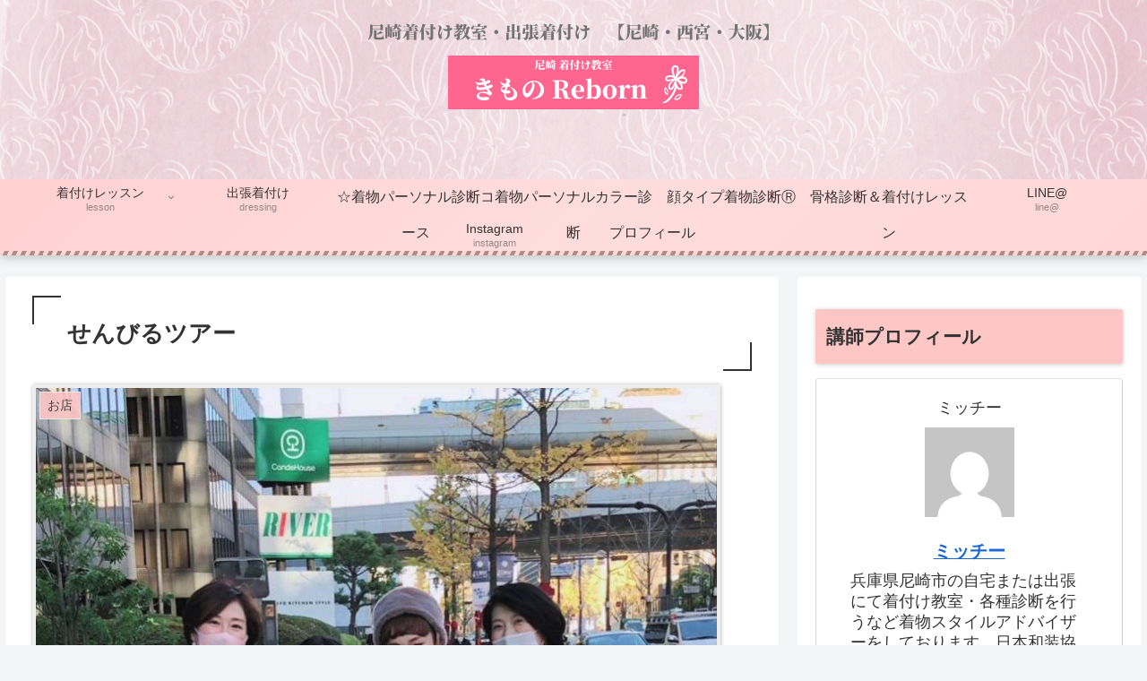

--- FILE ---
content_type: text/html; charset=utf-8
request_url: https://www.google.com/recaptcha/api2/anchor?ar=1&k=6LfgiRYbAAAAAGlW5eCeraOH3dJW8Y1pjkptzhh_&co=aHR0cHM6Ly9yZWJvcm4ta2ltb25vLmNvbTo0NDM.&hl=en&v=PoyoqOPhxBO7pBk68S4YbpHZ&size=invisible&badge=inline&anchor-ms=20000&execute-ms=30000&cb=7vmvvjbawpwj
body_size: 48925
content:
<!DOCTYPE HTML><html dir="ltr" lang="en"><head><meta http-equiv="Content-Type" content="text/html; charset=UTF-8">
<meta http-equiv="X-UA-Compatible" content="IE=edge">
<title>reCAPTCHA</title>
<style type="text/css">
/* cyrillic-ext */
@font-face {
  font-family: 'Roboto';
  font-style: normal;
  font-weight: 400;
  font-stretch: 100%;
  src: url(//fonts.gstatic.com/s/roboto/v48/KFO7CnqEu92Fr1ME7kSn66aGLdTylUAMa3GUBHMdazTgWw.woff2) format('woff2');
  unicode-range: U+0460-052F, U+1C80-1C8A, U+20B4, U+2DE0-2DFF, U+A640-A69F, U+FE2E-FE2F;
}
/* cyrillic */
@font-face {
  font-family: 'Roboto';
  font-style: normal;
  font-weight: 400;
  font-stretch: 100%;
  src: url(//fonts.gstatic.com/s/roboto/v48/KFO7CnqEu92Fr1ME7kSn66aGLdTylUAMa3iUBHMdazTgWw.woff2) format('woff2');
  unicode-range: U+0301, U+0400-045F, U+0490-0491, U+04B0-04B1, U+2116;
}
/* greek-ext */
@font-face {
  font-family: 'Roboto';
  font-style: normal;
  font-weight: 400;
  font-stretch: 100%;
  src: url(//fonts.gstatic.com/s/roboto/v48/KFO7CnqEu92Fr1ME7kSn66aGLdTylUAMa3CUBHMdazTgWw.woff2) format('woff2');
  unicode-range: U+1F00-1FFF;
}
/* greek */
@font-face {
  font-family: 'Roboto';
  font-style: normal;
  font-weight: 400;
  font-stretch: 100%;
  src: url(//fonts.gstatic.com/s/roboto/v48/KFO7CnqEu92Fr1ME7kSn66aGLdTylUAMa3-UBHMdazTgWw.woff2) format('woff2');
  unicode-range: U+0370-0377, U+037A-037F, U+0384-038A, U+038C, U+038E-03A1, U+03A3-03FF;
}
/* math */
@font-face {
  font-family: 'Roboto';
  font-style: normal;
  font-weight: 400;
  font-stretch: 100%;
  src: url(//fonts.gstatic.com/s/roboto/v48/KFO7CnqEu92Fr1ME7kSn66aGLdTylUAMawCUBHMdazTgWw.woff2) format('woff2');
  unicode-range: U+0302-0303, U+0305, U+0307-0308, U+0310, U+0312, U+0315, U+031A, U+0326-0327, U+032C, U+032F-0330, U+0332-0333, U+0338, U+033A, U+0346, U+034D, U+0391-03A1, U+03A3-03A9, U+03B1-03C9, U+03D1, U+03D5-03D6, U+03F0-03F1, U+03F4-03F5, U+2016-2017, U+2034-2038, U+203C, U+2040, U+2043, U+2047, U+2050, U+2057, U+205F, U+2070-2071, U+2074-208E, U+2090-209C, U+20D0-20DC, U+20E1, U+20E5-20EF, U+2100-2112, U+2114-2115, U+2117-2121, U+2123-214F, U+2190, U+2192, U+2194-21AE, U+21B0-21E5, U+21F1-21F2, U+21F4-2211, U+2213-2214, U+2216-22FF, U+2308-230B, U+2310, U+2319, U+231C-2321, U+2336-237A, U+237C, U+2395, U+239B-23B7, U+23D0, U+23DC-23E1, U+2474-2475, U+25AF, U+25B3, U+25B7, U+25BD, U+25C1, U+25CA, U+25CC, U+25FB, U+266D-266F, U+27C0-27FF, U+2900-2AFF, U+2B0E-2B11, U+2B30-2B4C, U+2BFE, U+3030, U+FF5B, U+FF5D, U+1D400-1D7FF, U+1EE00-1EEFF;
}
/* symbols */
@font-face {
  font-family: 'Roboto';
  font-style: normal;
  font-weight: 400;
  font-stretch: 100%;
  src: url(//fonts.gstatic.com/s/roboto/v48/KFO7CnqEu92Fr1ME7kSn66aGLdTylUAMaxKUBHMdazTgWw.woff2) format('woff2');
  unicode-range: U+0001-000C, U+000E-001F, U+007F-009F, U+20DD-20E0, U+20E2-20E4, U+2150-218F, U+2190, U+2192, U+2194-2199, U+21AF, U+21E6-21F0, U+21F3, U+2218-2219, U+2299, U+22C4-22C6, U+2300-243F, U+2440-244A, U+2460-24FF, U+25A0-27BF, U+2800-28FF, U+2921-2922, U+2981, U+29BF, U+29EB, U+2B00-2BFF, U+4DC0-4DFF, U+FFF9-FFFB, U+10140-1018E, U+10190-1019C, U+101A0, U+101D0-101FD, U+102E0-102FB, U+10E60-10E7E, U+1D2C0-1D2D3, U+1D2E0-1D37F, U+1F000-1F0FF, U+1F100-1F1AD, U+1F1E6-1F1FF, U+1F30D-1F30F, U+1F315, U+1F31C, U+1F31E, U+1F320-1F32C, U+1F336, U+1F378, U+1F37D, U+1F382, U+1F393-1F39F, U+1F3A7-1F3A8, U+1F3AC-1F3AF, U+1F3C2, U+1F3C4-1F3C6, U+1F3CA-1F3CE, U+1F3D4-1F3E0, U+1F3ED, U+1F3F1-1F3F3, U+1F3F5-1F3F7, U+1F408, U+1F415, U+1F41F, U+1F426, U+1F43F, U+1F441-1F442, U+1F444, U+1F446-1F449, U+1F44C-1F44E, U+1F453, U+1F46A, U+1F47D, U+1F4A3, U+1F4B0, U+1F4B3, U+1F4B9, U+1F4BB, U+1F4BF, U+1F4C8-1F4CB, U+1F4D6, U+1F4DA, U+1F4DF, U+1F4E3-1F4E6, U+1F4EA-1F4ED, U+1F4F7, U+1F4F9-1F4FB, U+1F4FD-1F4FE, U+1F503, U+1F507-1F50B, U+1F50D, U+1F512-1F513, U+1F53E-1F54A, U+1F54F-1F5FA, U+1F610, U+1F650-1F67F, U+1F687, U+1F68D, U+1F691, U+1F694, U+1F698, U+1F6AD, U+1F6B2, U+1F6B9-1F6BA, U+1F6BC, U+1F6C6-1F6CF, U+1F6D3-1F6D7, U+1F6E0-1F6EA, U+1F6F0-1F6F3, U+1F6F7-1F6FC, U+1F700-1F7FF, U+1F800-1F80B, U+1F810-1F847, U+1F850-1F859, U+1F860-1F887, U+1F890-1F8AD, U+1F8B0-1F8BB, U+1F8C0-1F8C1, U+1F900-1F90B, U+1F93B, U+1F946, U+1F984, U+1F996, U+1F9E9, U+1FA00-1FA6F, U+1FA70-1FA7C, U+1FA80-1FA89, U+1FA8F-1FAC6, U+1FACE-1FADC, U+1FADF-1FAE9, U+1FAF0-1FAF8, U+1FB00-1FBFF;
}
/* vietnamese */
@font-face {
  font-family: 'Roboto';
  font-style: normal;
  font-weight: 400;
  font-stretch: 100%;
  src: url(//fonts.gstatic.com/s/roboto/v48/KFO7CnqEu92Fr1ME7kSn66aGLdTylUAMa3OUBHMdazTgWw.woff2) format('woff2');
  unicode-range: U+0102-0103, U+0110-0111, U+0128-0129, U+0168-0169, U+01A0-01A1, U+01AF-01B0, U+0300-0301, U+0303-0304, U+0308-0309, U+0323, U+0329, U+1EA0-1EF9, U+20AB;
}
/* latin-ext */
@font-face {
  font-family: 'Roboto';
  font-style: normal;
  font-weight: 400;
  font-stretch: 100%;
  src: url(//fonts.gstatic.com/s/roboto/v48/KFO7CnqEu92Fr1ME7kSn66aGLdTylUAMa3KUBHMdazTgWw.woff2) format('woff2');
  unicode-range: U+0100-02BA, U+02BD-02C5, U+02C7-02CC, U+02CE-02D7, U+02DD-02FF, U+0304, U+0308, U+0329, U+1D00-1DBF, U+1E00-1E9F, U+1EF2-1EFF, U+2020, U+20A0-20AB, U+20AD-20C0, U+2113, U+2C60-2C7F, U+A720-A7FF;
}
/* latin */
@font-face {
  font-family: 'Roboto';
  font-style: normal;
  font-weight: 400;
  font-stretch: 100%;
  src: url(//fonts.gstatic.com/s/roboto/v48/KFO7CnqEu92Fr1ME7kSn66aGLdTylUAMa3yUBHMdazQ.woff2) format('woff2');
  unicode-range: U+0000-00FF, U+0131, U+0152-0153, U+02BB-02BC, U+02C6, U+02DA, U+02DC, U+0304, U+0308, U+0329, U+2000-206F, U+20AC, U+2122, U+2191, U+2193, U+2212, U+2215, U+FEFF, U+FFFD;
}
/* cyrillic-ext */
@font-face {
  font-family: 'Roboto';
  font-style: normal;
  font-weight: 500;
  font-stretch: 100%;
  src: url(//fonts.gstatic.com/s/roboto/v48/KFO7CnqEu92Fr1ME7kSn66aGLdTylUAMa3GUBHMdazTgWw.woff2) format('woff2');
  unicode-range: U+0460-052F, U+1C80-1C8A, U+20B4, U+2DE0-2DFF, U+A640-A69F, U+FE2E-FE2F;
}
/* cyrillic */
@font-face {
  font-family: 'Roboto';
  font-style: normal;
  font-weight: 500;
  font-stretch: 100%;
  src: url(//fonts.gstatic.com/s/roboto/v48/KFO7CnqEu92Fr1ME7kSn66aGLdTylUAMa3iUBHMdazTgWw.woff2) format('woff2');
  unicode-range: U+0301, U+0400-045F, U+0490-0491, U+04B0-04B1, U+2116;
}
/* greek-ext */
@font-face {
  font-family: 'Roboto';
  font-style: normal;
  font-weight: 500;
  font-stretch: 100%;
  src: url(//fonts.gstatic.com/s/roboto/v48/KFO7CnqEu92Fr1ME7kSn66aGLdTylUAMa3CUBHMdazTgWw.woff2) format('woff2');
  unicode-range: U+1F00-1FFF;
}
/* greek */
@font-face {
  font-family: 'Roboto';
  font-style: normal;
  font-weight: 500;
  font-stretch: 100%;
  src: url(//fonts.gstatic.com/s/roboto/v48/KFO7CnqEu92Fr1ME7kSn66aGLdTylUAMa3-UBHMdazTgWw.woff2) format('woff2');
  unicode-range: U+0370-0377, U+037A-037F, U+0384-038A, U+038C, U+038E-03A1, U+03A3-03FF;
}
/* math */
@font-face {
  font-family: 'Roboto';
  font-style: normal;
  font-weight: 500;
  font-stretch: 100%;
  src: url(//fonts.gstatic.com/s/roboto/v48/KFO7CnqEu92Fr1ME7kSn66aGLdTylUAMawCUBHMdazTgWw.woff2) format('woff2');
  unicode-range: U+0302-0303, U+0305, U+0307-0308, U+0310, U+0312, U+0315, U+031A, U+0326-0327, U+032C, U+032F-0330, U+0332-0333, U+0338, U+033A, U+0346, U+034D, U+0391-03A1, U+03A3-03A9, U+03B1-03C9, U+03D1, U+03D5-03D6, U+03F0-03F1, U+03F4-03F5, U+2016-2017, U+2034-2038, U+203C, U+2040, U+2043, U+2047, U+2050, U+2057, U+205F, U+2070-2071, U+2074-208E, U+2090-209C, U+20D0-20DC, U+20E1, U+20E5-20EF, U+2100-2112, U+2114-2115, U+2117-2121, U+2123-214F, U+2190, U+2192, U+2194-21AE, U+21B0-21E5, U+21F1-21F2, U+21F4-2211, U+2213-2214, U+2216-22FF, U+2308-230B, U+2310, U+2319, U+231C-2321, U+2336-237A, U+237C, U+2395, U+239B-23B7, U+23D0, U+23DC-23E1, U+2474-2475, U+25AF, U+25B3, U+25B7, U+25BD, U+25C1, U+25CA, U+25CC, U+25FB, U+266D-266F, U+27C0-27FF, U+2900-2AFF, U+2B0E-2B11, U+2B30-2B4C, U+2BFE, U+3030, U+FF5B, U+FF5D, U+1D400-1D7FF, U+1EE00-1EEFF;
}
/* symbols */
@font-face {
  font-family: 'Roboto';
  font-style: normal;
  font-weight: 500;
  font-stretch: 100%;
  src: url(//fonts.gstatic.com/s/roboto/v48/KFO7CnqEu92Fr1ME7kSn66aGLdTylUAMaxKUBHMdazTgWw.woff2) format('woff2');
  unicode-range: U+0001-000C, U+000E-001F, U+007F-009F, U+20DD-20E0, U+20E2-20E4, U+2150-218F, U+2190, U+2192, U+2194-2199, U+21AF, U+21E6-21F0, U+21F3, U+2218-2219, U+2299, U+22C4-22C6, U+2300-243F, U+2440-244A, U+2460-24FF, U+25A0-27BF, U+2800-28FF, U+2921-2922, U+2981, U+29BF, U+29EB, U+2B00-2BFF, U+4DC0-4DFF, U+FFF9-FFFB, U+10140-1018E, U+10190-1019C, U+101A0, U+101D0-101FD, U+102E0-102FB, U+10E60-10E7E, U+1D2C0-1D2D3, U+1D2E0-1D37F, U+1F000-1F0FF, U+1F100-1F1AD, U+1F1E6-1F1FF, U+1F30D-1F30F, U+1F315, U+1F31C, U+1F31E, U+1F320-1F32C, U+1F336, U+1F378, U+1F37D, U+1F382, U+1F393-1F39F, U+1F3A7-1F3A8, U+1F3AC-1F3AF, U+1F3C2, U+1F3C4-1F3C6, U+1F3CA-1F3CE, U+1F3D4-1F3E0, U+1F3ED, U+1F3F1-1F3F3, U+1F3F5-1F3F7, U+1F408, U+1F415, U+1F41F, U+1F426, U+1F43F, U+1F441-1F442, U+1F444, U+1F446-1F449, U+1F44C-1F44E, U+1F453, U+1F46A, U+1F47D, U+1F4A3, U+1F4B0, U+1F4B3, U+1F4B9, U+1F4BB, U+1F4BF, U+1F4C8-1F4CB, U+1F4D6, U+1F4DA, U+1F4DF, U+1F4E3-1F4E6, U+1F4EA-1F4ED, U+1F4F7, U+1F4F9-1F4FB, U+1F4FD-1F4FE, U+1F503, U+1F507-1F50B, U+1F50D, U+1F512-1F513, U+1F53E-1F54A, U+1F54F-1F5FA, U+1F610, U+1F650-1F67F, U+1F687, U+1F68D, U+1F691, U+1F694, U+1F698, U+1F6AD, U+1F6B2, U+1F6B9-1F6BA, U+1F6BC, U+1F6C6-1F6CF, U+1F6D3-1F6D7, U+1F6E0-1F6EA, U+1F6F0-1F6F3, U+1F6F7-1F6FC, U+1F700-1F7FF, U+1F800-1F80B, U+1F810-1F847, U+1F850-1F859, U+1F860-1F887, U+1F890-1F8AD, U+1F8B0-1F8BB, U+1F8C0-1F8C1, U+1F900-1F90B, U+1F93B, U+1F946, U+1F984, U+1F996, U+1F9E9, U+1FA00-1FA6F, U+1FA70-1FA7C, U+1FA80-1FA89, U+1FA8F-1FAC6, U+1FACE-1FADC, U+1FADF-1FAE9, U+1FAF0-1FAF8, U+1FB00-1FBFF;
}
/* vietnamese */
@font-face {
  font-family: 'Roboto';
  font-style: normal;
  font-weight: 500;
  font-stretch: 100%;
  src: url(//fonts.gstatic.com/s/roboto/v48/KFO7CnqEu92Fr1ME7kSn66aGLdTylUAMa3OUBHMdazTgWw.woff2) format('woff2');
  unicode-range: U+0102-0103, U+0110-0111, U+0128-0129, U+0168-0169, U+01A0-01A1, U+01AF-01B0, U+0300-0301, U+0303-0304, U+0308-0309, U+0323, U+0329, U+1EA0-1EF9, U+20AB;
}
/* latin-ext */
@font-face {
  font-family: 'Roboto';
  font-style: normal;
  font-weight: 500;
  font-stretch: 100%;
  src: url(//fonts.gstatic.com/s/roboto/v48/KFO7CnqEu92Fr1ME7kSn66aGLdTylUAMa3KUBHMdazTgWw.woff2) format('woff2');
  unicode-range: U+0100-02BA, U+02BD-02C5, U+02C7-02CC, U+02CE-02D7, U+02DD-02FF, U+0304, U+0308, U+0329, U+1D00-1DBF, U+1E00-1E9F, U+1EF2-1EFF, U+2020, U+20A0-20AB, U+20AD-20C0, U+2113, U+2C60-2C7F, U+A720-A7FF;
}
/* latin */
@font-face {
  font-family: 'Roboto';
  font-style: normal;
  font-weight: 500;
  font-stretch: 100%;
  src: url(//fonts.gstatic.com/s/roboto/v48/KFO7CnqEu92Fr1ME7kSn66aGLdTylUAMa3yUBHMdazQ.woff2) format('woff2');
  unicode-range: U+0000-00FF, U+0131, U+0152-0153, U+02BB-02BC, U+02C6, U+02DA, U+02DC, U+0304, U+0308, U+0329, U+2000-206F, U+20AC, U+2122, U+2191, U+2193, U+2212, U+2215, U+FEFF, U+FFFD;
}
/* cyrillic-ext */
@font-face {
  font-family: 'Roboto';
  font-style: normal;
  font-weight: 900;
  font-stretch: 100%;
  src: url(//fonts.gstatic.com/s/roboto/v48/KFO7CnqEu92Fr1ME7kSn66aGLdTylUAMa3GUBHMdazTgWw.woff2) format('woff2');
  unicode-range: U+0460-052F, U+1C80-1C8A, U+20B4, U+2DE0-2DFF, U+A640-A69F, U+FE2E-FE2F;
}
/* cyrillic */
@font-face {
  font-family: 'Roboto';
  font-style: normal;
  font-weight: 900;
  font-stretch: 100%;
  src: url(//fonts.gstatic.com/s/roboto/v48/KFO7CnqEu92Fr1ME7kSn66aGLdTylUAMa3iUBHMdazTgWw.woff2) format('woff2');
  unicode-range: U+0301, U+0400-045F, U+0490-0491, U+04B0-04B1, U+2116;
}
/* greek-ext */
@font-face {
  font-family: 'Roboto';
  font-style: normal;
  font-weight: 900;
  font-stretch: 100%;
  src: url(//fonts.gstatic.com/s/roboto/v48/KFO7CnqEu92Fr1ME7kSn66aGLdTylUAMa3CUBHMdazTgWw.woff2) format('woff2');
  unicode-range: U+1F00-1FFF;
}
/* greek */
@font-face {
  font-family: 'Roboto';
  font-style: normal;
  font-weight: 900;
  font-stretch: 100%;
  src: url(//fonts.gstatic.com/s/roboto/v48/KFO7CnqEu92Fr1ME7kSn66aGLdTylUAMa3-UBHMdazTgWw.woff2) format('woff2');
  unicode-range: U+0370-0377, U+037A-037F, U+0384-038A, U+038C, U+038E-03A1, U+03A3-03FF;
}
/* math */
@font-face {
  font-family: 'Roboto';
  font-style: normal;
  font-weight: 900;
  font-stretch: 100%;
  src: url(//fonts.gstatic.com/s/roboto/v48/KFO7CnqEu92Fr1ME7kSn66aGLdTylUAMawCUBHMdazTgWw.woff2) format('woff2');
  unicode-range: U+0302-0303, U+0305, U+0307-0308, U+0310, U+0312, U+0315, U+031A, U+0326-0327, U+032C, U+032F-0330, U+0332-0333, U+0338, U+033A, U+0346, U+034D, U+0391-03A1, U+03A3-03A9, U+03B1-03C9, U+03D1, U+03D5-03D6, U+03F0-03F1, U+03F4-03F5, U+2016-2017, U+2034-2038, U+203C, U+2040, U+2043, U+2047, U+2050, U+2057, U+205F, U+2070-2071, U+2074-208E, U+2090-209C, U+20D0-20DC, U+20E1, U+20E5-20EF, U+2100-2112, U+2114-2115, U+2117-2121, U+2123-214F, U+2190, U+2192, U+2194-21AE, U+21B0-21E5, U+21F1-21F2, U+21F4-2211, U+2213-2214, U+2216-22FF, U+2308-230B, U+2310, U+2319, U+231C-2321, U+2336-237A, U+237C, U+2395, U+239B-23B7, U+23D0, U+23DC-23E1, U+2474-2475, U+25AF, U+25B3, U+25B7, U+25BD, U+25C1, U+25CA, U+25CC, U+25FB, U+266D-266F, U+27C0-27FF, U+2900-2AFF, U+2B0E-2B11, U+2B30-2B4C, U+2BFE, U+3030, U+FF5B, U+FF5D, U+1D400-1D7FF, U+1EE00-1EEFF;
}
/* symbols */
@font-face {
  font-family: 'Roboto';
  font-style: normal;
  font-weight: 900;
  font-stretch: 100%;
  src: url(//fonts.gstatic.com/s/roboto/v48/KFO7CnqEu92Fr1ME7kSn66aGLdTylUAMaxKUBHMdazTgWw.woff2) format('woff2');
  unicode-range: U+0001-000C, U+000E-001F, U+007F-009F, U+20DD-20E0, U+20E2-20E4, U+2150-218F, U+2190, U+2192, U+2194-2199, U+21AF, U+21E6-21F0, U+21F3, U+2218-2219, U+2299, U+22C4-22C6, U+2300-243F, U+2440-244A, U+2460-24FF, U+25A0-27BF, U+2800-28FF, U+2921-2922, U+2981, U+29BF, U+29EB, U+2B00-2BFF, U+4DC0-4DFF, U+FFF9-FFFB, U+10140-1018E, U+10190-1019C, U+101A0, U+101D0-101FD, U+102E0-102FB, U+10E60-10E7E, U+1D2C0-1D2D3, U+1D2E0-1D37F, U+1F000-1F0FF, U+1F100-1F1AD, U+1F1E6-1F1FF, U+1F30D-1F30F, U+1F315, U+1F31C, U+1F31E, U+1F320-1F32C, U+1F336, U+1F378, U+1F37D, U+1F382, U+1F393-1F39F, U+1F3A7-1F3A8, U+1F3AC-1F3AF, U+1F3C2, U+1F3C4-1F3C6, U+1F3CA-1F3CE, U+1F3D4-1F3E0, U+1F3ED, U+1F3F1-1F3F3, U+1F3F5-1F3F7, U+1F408, U+1F415, U+1F41F, U+1F426, U+1F43F, U+1F441-1F442, U+1F444, U+1F446-1F449, U+1F44C-1F44E, U+1F453, U+1F46A, U+1F47D, U+1F4A3, U+1F4B0, U+1F4B3, U+1F4B9, U+1F4BB, U+1F4BF, U+1F4C8-1F4CB, U+1F4D6, U+1F4DA, U+1F4DF, U+1F4E3-1F4E6, U+1F4EA-1F4ED, U+1F4F7, U+1F4F9-1F4FB, U+1F4FD-1F4FE, U+1F503, U+1F507-1F50B, U+1F50D, U+1F512-1F513, U+1F53E-1F54A, U+1F54F-1F5FA, U+1F610, U+1F650-1F67F, U+1F687, U+1F68D, U+1F691, U+1F694, U+1F698, U+1F6AD, U+1F6B2, U+1F6B9-1F6BA, U+1F6BC, U+1F6C6-1F6CF, U+1F6D3-1F6D7, U+1F6E0-1F6EA, U+1F6F0-1F6F3, U+1F6F7-1F6FC, U+1F700-1F7FF, U+1F800-1F80B, U+1F810-1F847, U+1F850-1F859, U+1F860-1F887, U+1F890-1F8AD, U+1F8B0-1F8BB, U+1F8C0-1F8C1, U+1F900-1F90B, U+1F93B, U+1F946, U+1F984, U+1F996, U+1F9E9, U+1FA00-1FA6F, U+1FA70-1FA7C, U+1FA80-1FA89, U+1FA8F-1FAC6, U+1FACE-1FADC, U+1FADF-1FAE9, U+1FAF0-1FAF8, U+1FB00-1FBFF;
}
/* vietnamese */
@font-face {
  font-family: 'Roboto';
  font-style: normal;
  font-weight: 900;
  font-stretch: 100%;
  src: url(//fonts.gstatic.com/s/roboto/v48/KFO7CnqEu92Fr1ME7kSn66aGLdTylUAMa3OUBHMdazTgWw.woff2) format('woff2');
  unicode-range: U+0102-0103, U+0110-0111, U+0128-0129, U+0168-0169, U+01A0-01A1, U+01AF-01B0, U+0300-0301, U+0303-0304, U+0308-0309, U+0323, U+0329, U+1EA0-1EF9, U+20AB;
}
/* latin-ext */
@font-face {
  font-family: 'Roboto';
  font-style: normal;
  font-weight: 900;
  font-stretch: 100%;
  src: url(//fonts.gstatic.com/s/roboto/v48/KFO7CnqEu92Fr1ME7kSn66aGLdTylUAMa3KUBHMdazTgWw.woff2) format('woff2');
  unicode-range: U+0100-02BA, U+02BD-02C5, U+02C7-02CC, U+02CE-02D7, U+02DD-02FF, U+0304, U+0308, U+0329, U+1D00-1DBF, U+1E00-1E9F, U+1EF2-1EFF, U+2020, U+20A0-20AB, U+20AD-20C0, U+2113, U+2C60-2C7F, U+A720-A7FF;
}
/* latin */
@font-face {
  font-family: 'Roboto';
  font-style: normal;
  font-weight: 900;
  font-stretch: 100%;
  src: url(//fonts.gstatic.com/s/roboto/v48/KFO7CnqEu92Fr1ME7kSn66aGLdTylUAMa3yUBHMdazQ.woff2) format('woff2');
  unicode-range: U+0000-00FF, U+0131, U+0152-0153, U+02BB-02BC, U+02C6, U+02DA, U+02DC, U+0304, U+0308, U+0329, U+2000-206F, U+20AC, U+2122, U+2191, U+2193, U+2212, U+2215, U+FEFF, U+FFFD;
}

</style>
<link rel="stylesheet" type="text/css" href="https://www.gstatic.com/recaptcha/releases/PoyoqOPhxBO7pBk68S4YbpHZ/styles__ltr.css">
<script nonce="tWtUFfjCpRi49IV5vxr9Jw" type="text/javascript">window['__recaptcha_api'] = 'https://www.google.com/recaptcha/api2/';</script>
<script type="text/javascript" src="https://www.gstatic.com/recaptcha/releases/PoyoqOPhxBO7pBk68S4YbpHZ/recaptcha__en.js" nonce="tWtUFfjCpRi49IV5vxr9Jw">
      
    </script></head>
<body><div id="rc-anchor-alert" class="rc-anchor-alert"></div>
<input type="hidden" id="recaptcha-token" value="[base64]">
<script type="text/javascript" nonce="tWtUFfjCpRi49IV5vxr9Jw">
      recaptcha.anchor.Main.init("[\x22ainput\x22,[\x22bgdata\x22,\x22\x22,\[base64]/[base64]/[base64]/KE4oMTI0LHYsdi5HKSxMWihsLHYpKTpOKDEyNCx2LGwpLFYpLHYpLFQpKSxGKDE3MSx2KX0scjc9ZnVuY3Rpb24obCl7cmV0dXJuIGx9LEM9ZnVuY3Rpb24obCxWLHYpe04odixsLFYpLFZbYWtdPTI3OTZ9LG49ZnVuY3Rpb24obCxWKXtWLlg9KChWLlg/[base64]/[base64]/[base64]/[base64]/[base64]/[base64]/[base64]/[base64]/[base64]/[base64]/[base64]\\u003d\x22,\[base64]\x22,\x22FsOlw594DMO9w6wdwqpAdcOvCxfCrgsQwqrDvsKQw6fDi3vCjXDCgAlNFcOoeMKqLQ3DkcONw79rw7woZgrCji7Ch8KSwqjCoMK/[base64]/Cj0PCtkYdwrXDtwzDo1zCscKqXMOYwrVfwrLCg23ClH3Dq8KcDjDDqMOLTcKGw4/DoUlzKH7CisOJbVbCiWhsw63DrcKoXVzDicOZwowvwrgZMsKAOsK3d0XCvGzChAYxw4VQWmfCvMKZw7fCpcOzw7DCvcOzw58lwqRcwp7CtsK4wp/Cn8O/wrw4w4XClR3Cu3Z0w6vDtMKzw7zDucOxwp/DlsKRGXPCnMK/U1MGD8K6McKsDjHCusKFw7x7w4/CtcO1wqvDihl8SMKTE8KAwpjCs8KtAy3CoBNkw6/[base64]/wrjDoSk4aDlVwoNaEMKdw4NNTMOwwpxawqBZXsOnLwVNwq/DqsKUJMOHw7BHXibCmw7CtjTCpn8+YQ/[base64]/CosKfwrA7wrLDk0hSw6g/N8KkeMKQwpzDgsOzU2tdw5nDoRUcVDRUcsKcw5VmRcO3wqvCq3DDhzlcecO+KAPCo8Oww5DDnsK/wp/DjG1hURoGUiNWNsKBwqh/[base64]/F8Okw5jCn1vDiMKxKnDCi8KPK8OIwqLDssO9YRLCtjHDi0XDjcO0Z8OYUMOJVcOGwoEBBMOqwrHCm8KvYnDCpBgXwp/[base64]/DvU7CrQ/Dn3EBa8K/[base64]/ClS1bFMOvK8KhXGvDoAfDkC4fDcK/woPCp8KKw70/a8OhKMOvwrXCmsKlAHPDmMO/wqsdwp1Ow7bCosOLRmjCscKKIsOaw67CpsK/wooEwpg8LxbDssKxU23CqxPChGMzQWZ8UcOfw4PCkmNxFG7Dp8KLL8OaEsOePgAcc1Q9XwfCpnrDqcKfw7bCu8K9wp5Jw5vDgzXCiQ/Cmx/[base64]/FmtIczrDvsOWworCnlvCqC9xYAVTw78RMEhrwqvCmsKMwqRNw49+w7rDj8Ogwqomw6Uxwq7DkhPCrzDCmcKdwqLDpT7DjVzDtcOzwqYHwq5swrRfM8OqwpPDlyETe8Knw40fL8OuNsOyM8KechNTLsKpD8OzN10/FGhIw5lxw7PDqXIfRcK9C2Qnw6Z3JHjDtB3DpMOewrw0wobCnsKHwq3DnSXDimo1wqApScK3w6Rpw6LDlMOtPMKnw5vDoBgqw7E0NMKsw4kGQnA1w47DvcKYJcOTw6xHYi7DhsK5cMKlwofDv8O8w4tgVcKVwoPCpMO/fcKqVF/[base64]/DhHPCr8KkeMOiwpUFw70jw6laeF/CnltZKW9SUW/CgTXDkMO7wowGw53CpMOgQsKCw5wNw5rDkVHCkhrCijcvH3xhWMONO0Mhw7fCuXg1bsOkw6diWk3Dsnt/wpYRw6RxMiTDsRorw53Di8K9wqV0EMOTw6QKdGDDoitbEEFdwrjCtMKFQX4vw7zDvMOvwr7Ci8OzVsK7w7nDnMOiw6tRw5TCusOLw4E3wqDCtcOOw73DhkF2w6/[base64]/[base64]/wqpFcMK6wofCjzduGcOwF8KFEHTDosO7w49ZwpTDi3HDvMOZwps/[base64]/Dq2LDoRBEw7nDuXXCvsK/wqs1csOcw5diwqQrwqPDgMOuw7HDkcKjKsOrLSckNcKtJ14racOow77DuTjCs8ORwq/CssO4CSPCvUo3UMK8NiPChMO+GsOgaEbCkMOzcMOzHsKfwp3DpgIIw4M5wr3Dv8O9wp5VXQbCmMOTwrYzCThTw5d3McO1IwbDn8K+UXpDw7nCuBY0F8OGPkPDi8ONwo/CuVvCtUbChMOnw6bCrGgaUcOyMn3Ci3bDvMKEw4x6wpHDjcOdwronC2jDpAgRwqcMOsOEbzNbDcK2wqhYXcKswqTDvMKSbEfClsKJwpzCmkPCk8OHw6TDv8Otw54vwpo4WWN7w6zColRecsKww7jClMKyScOFw4/DjsK2wqttT1RGLcKkIcOHwogdIMOQLcOJD8OFwpHDukTCgFLDjMK6wo/CssKdwohXZMORwq7DnUYMHhXCqCYnw5kswocmw4LCqmvCtsOxw6/[base64]/[base64]/CkQ53VMOrZsO9X8Kgw5Qfw4/CvhE+w6PDjMOjbcKuJ8K9Z8OLwoIUYxDDmX7CjsKVccO5HyXDt2EkdyNWwrIIw4fDjsK1w4tYWcKUwpwkw5nCvCp9wofDggbDksO/PQlpwol2FUBjw77Co1jDjsKcCcK3VzELRcOWwqPCsS/Cr8KoWMKDwonCkHLDoAs6MMKRM3bCgsKgwpsWwr/DonPDrVp6w7smSSrDl8KEJcOSw5vDoglwRW9af8K8ZMKWEQzClcOjJMKKw6xvR8KGwo59T8KjwqwJUmbDicOYw6/DsMOqw74gDg1WwqXCmww0SiHCsiciw4hXwpjDhSlfwoMrNx92w4EpwqzDhcK2w7fDkw5Lw40WTMK2wqY9JsK8w6PDucKga8KKw4YDbmQVw6jDgMOJe07DpMKiw4x8w7vDnxg8wrVOc8KFwozCtcK5CcOHHi/CsyBNdQ3CoMKLE1TDrGrDocKAworCtMOow5IdFQvCkyvDo1Yzw6U7VsK9EsOVDmbDqMOhwrFbwpE/UWXCmxbCk8KAT0pbITh6Im3ClcOcw5I/wonDs8KYwqAEWBd2MhpLQ8O/[base64]/w5B+wpbCg8Obw4tLNMK1NMOzKcKfNHfCuhTDtFkswpXCsMOpflQcGEjCnhsyHFHDjMOYQmrDkBbDmnLCs0IDw5xodTDCk8K3SMKDw4vChMKdw5vCjVd/KsKoTzTDrsKgw4XCnizChl/Ch8O8ZsOBQMKCw71Aw7zCnTtbM05Xw6d/wpJMLEtgZn5Tw4ILw614w53Dm34uJXDCocKLw4pLwpIxw4nCi8O0wp/DoMKUb8O/[base64]/CncKDb196L3HCi0g2w6NZwqTCmMOLw4rDiSXDg8OFF8Oxw7TDiCplwrbDtUfDv3tlYXXColVpwoMhQ8OVwqcywol3w6kJwochw7BnTcKQw4gnwonDimBlTCPCjcKiGMOzDcOFwpM7YMOyPCnCj2Jrw6rCkD/[base64]/CpEXCqsOxwpM2ZMKvw7RMTm/ColRuB8O9WsO0McObG8KbbWrCqwTDoE/DhEnDrSzCmsOJw4pXwph8wonCicOWw7vCpixBw7RPX8KfworCjsOqwqzClTxgNsOaaMKowqUWEgTDp8OkwrQLMsK0dsK0LVPDscO4w7RITxNuBQvDnSvDg8KrOj7Dg1t4w5XCiR3DkDfDp8OtEEDDhHDCt8OYY1MBwoUFw7kCesOpPUVaw43CklXCucKCE3/Cn2zCuBpEwpHDokzDjcOfwqbCoXxjUMKhE8KLw7RqDsKYwqAeF8K/w53CoitTRQ8SX0fDmhJFwrZDV0A2KQAEw5d2wpfDhzd/BcO5ZAXDrX3Ck13CtsK9bsKlw6wOcBY/wpEVdVALSMObc087wpTDpwxrwrBhZ8KrMGkMMMOOw6fDrsORwo3DnMO1S8OTw5QsWcKbwoHDsMOlw4nCgkMzBCnDgBp8wofCi2XCtDgPwqZzEsKlwoXDgMKew7DChcOLVG/DgyYnwrrDs8O+M8Kxw7Qdw6/DsWjDqxrDrl/CpnRDXsOySVvDhitPw7nDgWYZw6pjw4YALkvDhcO+LcKdVMOeYMOWZMKRb8OcRHJNJsKZU8O9T0RGw6nCigvCqmnCrRfCsGPDnU5Nw74hHMOTSVoHwpPDjQJgLGrChkQUworDvmjDqsKXw4vCulonw4/CpAw3woLCocOKwobDhcO1BHPDhcKADhA9w5sSwpdPwojDsWLCi3zCm1FQBMKjw4pTLsKLwoo2DgXDqMOKbw9GCcKuw6rDiDvChzgXJlF7w6/Cl8OVf8Osw6lEwqtSwrwrw7hOcMKPwqrDn8KoMS3DhsO7wp/ClsONIl/CrMKlwonCtELDoj7Dp8OzazEJaMKVw4Nsw5TDjH3CgsOZM8KjQT3Djn7DmcO0GcOpAnIiw782W8ONwo0hC8OkCCB+wprCrMOWwpxzwos9d0rDvFUuworDuMKcw6rDlsK/wqoZPC7CtMKfNUMawpXDjcKbBG8tdMKbw43CpijCkMOdVmZbwpLDp8KGZsOZd3/[base64]/[base64]/CqS3CvCXDtsOVw719A0pzNcOWwpnDmnPCjsK3JBLCoiZ0wofDo8OiwqYAw6bCjcOJw7zCkCLDjn9nDEfCtzMbI8KxXMOlw5EefsKOaMOJQFk1w4/Ds8KiRjLDksKiwoAMDHfDg8Ofw6hBwqcVIcObL8KaMibCqVc/[base64]/DoSgxNRHDicOqw6jDhUctbUjCrMKlI8Knw6B0wpnDr8K+XFfCgV3DvR/DuMK1wr/DvlpiUMOTb8K3KsKzwrV+wqDCrivDpcOYw7UlJMKuYMOefsKTWMKZw6tdw68pwrRQSsO+woXDqMKHw5tywq/DvcODw4t6wr8/woEMw6LDgltIw4w6w4rDvsKTw5/ClGjCrEnCjwPDgBPDnMOtwoXDsMKpwqtDPmoZWkowQm/CjjfDosOpw6vDg8KEXcOww6BvNTPCpnsvbw/ClFFSdsOAbsOyJRHDj2LCsS7DhG/DnUbDvcKMVkcsw7XCscOAeD3DscKOaMKMwqV8wrvDjMOhwpPCs8Oww7PDr8OgJsKpVmPDgMKkTG8Iw6jDoj3CsMKOCMK/w7ZIwo/CqcOQw6MhwqrDlVMZIMO3w5sRDgEGcmQNYCkpRsO8w49eUyXDoE/ClSlvGSHCuMOsw4lvZEBrwoElf1tdDQdmw75aw68RwrAowpDClybDiGTCmx3Crz3DmUY9MG4DJnvCkCxQJMOywp/Dl2rCoMKlUMOvZMOUw57DuMOfBcK4w4o7wqzDkibDpMKAfQdRDRETw6UtGAtNw5EOwqs6J8KdS8KcwpxhKxfCuxPDslnCocO0w4ZPWjBFwpDDm8KqNcO4eMKhwozCg8KDen5+EwbCt1LCs8K5Z8OgTsKwBFLCp8O/SsOxZcOdL8Orw6/Dr3jDvWYhQ8OuworCljLDhiASwqnDjcKjw4LCr8KjDnTCocKLwqwCw5DCsMONw7jDjEfDjMK3wp/[base64]/CoiYLNmzCh3Usw4zDqsODO8KdQMOTWsOtw5PCvUrDkMOHwo/[base64]/DnsODcsK+wpBfwqUPF3ACwoMPFVzCuxjCniXDlFjDujnDgWxCw6LCgBnDnsObw47CkgDCrMK9Tll0w7lbwpA/wrbDlMKtCipxwo9qwqdyU8OPQsKsGcK0RERoDcK/NzfCiMOnc8O1Lz11wrHCn8Ktw4nDh8O/BWkvwoVOEDjCs0/[base64]/Z8ORK3vDlifCtcOswpzDmcKww61yw6LDrTxQwqoBwqDDgsKZN0kDNcO+csOaQMKOwozDscOMwrjCjibDhFBwXsO/JsKAecKmCcOJw63Dk1wSwpbCsT1/wpMLwrAMw7HDmcOnwp3DoFDCrGrDl8OENW/DgSLCm8OUIn19w7Vuw7TDlcOow65JNwLCr8OFOE1YE147PMOwwqldwq9iNDhVw6hbwpnCocOFw4bDkcOlwrFnN8Kzw4pDw5zDn8OQw79eYsO0WzfDs8OLwoxiMcKfw6jDmMOqWMKxw5tcw6Z4w41pwqPDocKPwr4Jw5XChlHDrVs5w4jDm1rDpw4wC2DCpE/Do8Osw7rCj2jCusKBw4fCiF/DvsODJsOEw5HCi8KwQws8w5PDi8KPDxvDhFtUw5/DgSA+wrMTcn/DmwhEw4hNJUPCq0rCuynCiAJeFg9PA8Ovw4ABJ8K1CnHCu8OlwoLCssO+WMO5T8K/wpXDuzjDq8O+Y0kow4HDsX3Dg8KVHsKNAcOuw6fCt8KMCcKpwrrDgMOzd8KUw6HCucKVw5DCncOUXTBtw5/[base64]/DjErDjyjCk8OJw6zDmi/ClhfCq8O4woUiw7lSwqYZwpDCi8Ktw63ClQZHwrR/aG7Di8KNwrFsR1ADe297WTzDocKoewYmKTxQfMOzOMO9J8KVTUzCp8OvaVPClMKxHMOAwp3CpR4qKiVEw7s8R8O5w6/CjjtbJMKcWhbDksOywo9Tw547CsO9UjfDlzrDlSYSw4J4w7HDtcKfwpbCqFoaCGJcZsOcBMONLcORw47DuAkTwoTCjsOyKj55ZsKjYsOKwoLCosOdCAXCtsKQw4o/woM2WRjCt8KsPF/[base64]/[base64]/[base64]/w4rDg8KXVV7DjQ7DssOCMcKDwo82wp/CqsO/wp7Dn8KWS8OUw6nCuWkoX8OUw4XCs8OVMBXDvA0+AcOqN3dCw6LDp8OiZEbDg1opAMO5wo5/QH51dijDl8KhwqtxWsOjflvCi3jDvcK3w6hrwrcDw4vDjG/[base64]/T8K9w5HDr8OYw4JPw7owfsKKw7BFPizDhiZtNsONL8K8TTUww6x0V8OwDMOgwozDl8K0wogqWBbCmsOKwo/DhjrDmzXDi8OKF8KdwqzDkTjDiG3DtFrCk34lwpAMRMOhwqDClcO2w5sawpjDvsO6XCRZw45IXMOXV11fwoYGw6bDjltaa2PCiC/CtMKnw6dDX8Ofwp82w7RbwoLCh8KwJFYEwq7DrzJNaMKuI8O/A8OZwqjDmHFfUMOlwoXClMOhNHdQw6TDgcOOwqdOVMOLw6/DoWYBRWHCuB3Ds8O6wo0Rw5jDuMOCwqLDmRjDo13Clg/Dj8Ofw7dKw7l3BMKUwq1cRSMpVcKxBHU8AcOzw5Fqw6/CiFDDs1vDgi7DhcKRw4jDuH/[base64]/[base64]/Dhl/CuF/[base64]/DmH4ewqgdw4jDnsOmAmkYw4zDiMORw6plA23CnMOkSMO8GsKrBsOhwrMmOEclwo1Mw5fCmxzDp8K9bsOXw5bDisOKwozDthYlN1xtw5MFJcKDw6pyFivDgUbCtMK0w4TCosKiw7/CvcOkP3fDi8Okwp7CmVLCp8OJCXfCpcOVworDj1fCk0oOwo4Ew4PDrMOGW3FDKCfCk8OdwrvDh8K9U8O5dMOAC8KyZ8KrRsOaEyzCuQ4JL8KIw5vDicOVwpjDhnoPFMOOw4fDncOAGkg8wq/CnsK0LljDoH5YcHHCmWADNcOPJiLCqT8seSDCm8OEWW7Dqxojw6wpNMOJIMKsw7nDlcKLw5xbw6/DiCbCncOtw4jCrkI4wq/CnMKewr1GwoA/JMKNw4MBCcKEUz4sw5DCgcKDw4kUwrx3wqfDjcKFf8OKScOYBsK4XcKuwoIOaQjDl2vCtMOpwrcubsOoUcKVOiLDicK1wpEUwrfChx7Dp1vClcKWw455wr8QBsK0wrHDjMOVJ8KJccORwo7DrHEMw6hMSDlkw6gswowswrMqDAImwqzCuABJYcKWwq0fw7jDty/CtQ91V3vDggHCvsKNwqZ9wq3CoBPCtcObwoXCi8OPaCZAw6rCh8O9UMOhw6nDpw3CiVHCisKVwpHDlMKzKWnDvkbDhkvDusKZQcOGXkEbJkc0w5TDvgUYwr3DqcO8ZMKyw6HDiHk/w5ZPYMOkwqMQBm99AQvDuF/Dnx4wWsK8w6tpVsOzwoEtfR/Cq2xbw47DjMOVPsKpDMKHd8OuwpbCnsKGw4BPwp5rPcO9cWrDqx1swrnDjSjDthEmw6YfOsOZwox6wpvDl8OjwqYZYxYLwrPCjMOtbm7Cq8KuXcODw5AYw5oyI8OdB8K/CMKow6ZsUsOHDRPCoCUBSVwowofDhzsrw7nDucKyd8OWUcKsw6/Co8OgNX7CiMO5HkRqw73CtsOybsOeDU7DnsKJRC7CoMKGwrRjw4pqwprDgMKRVXJ3LMOuc1TCuXVdLMKCDDLCnMKTwrxOTh/Co0fCmlbCpCjDtBxqw751w5TCsVjCnBcFSsOifTwBw5XCpMK8HlXCgRXCocOKwqQFwr86w5w/aALCsDvCiMKkw4xwwoYkblA1w4ABZcK/Q8OveMOjwp9qw4TDrwQSw7XDj8KFaB/Cv8Kow5Vkwo7Cu8K/B8OkZl3CrAnCjSfCm0fDqxvDo15WwrJUwqXDhcOkwqMCwpcjIcOqIhl/wrTChcOew73DvGxwwoQ9wp/Cq8Oqw6FAdFfCkMKUSMO4w7Ejw6rCl8KNEsK/PVNfw7gPDEs5w5jDkXPDpl7CosOuw6o9c1bCtcKeC8OAw6B2PULCpsKSY8K0woDCmcOPfsOaEzUNEsOcBGsSw63CjMK1FcO1w4odIsK4P0gjRnAMwroERcKDw6bCtkLCnD7DqnAUwr/CtsOxwr/CjMOMbsK+Qwd/[base64]/ClcOmwrYAGMOtLHvDhMOLwpnCsMKvwqN/IWxSKUslwrvCjCAJwqshXWLCp3rCmcKpacOcwonDrC57P0HCjHLCl2DDkcKWS8Otw7LCuxbCjwPDhsOPRH4yS8OhBsKyYj8fNQJ3woLDsGhow7bCuMKMwr80w5/[base64]/[base64]/Dn8Oaw4jCnFHCm8OeCifDhzDCosK4EcKoDkfCjsOaFcKlwqFYH0x+H8K5wrhyw7rCiRZ1wqHDsMKJNMKUw7VQw6g2BMOmVS/ClMK8GcKzNnBvwpDCqcOwKMKjwq8WwoV6ay5Uw6zDqg80MMKvCMKEWEpjw6o9w6TDjsOgAMKzw6sfOsOMEsK8Hj5pwo/DmcOCKMKdS8KBTMOaEsOhXsKDQTFfOsKFwoUyw7zCgMKEw4J2OQHChsOIw53Drh90E0IQwqTDh2wuw7HDqGTDt8Kiwrgsdi7Ck8KDCijDjcOYWXPCrQjCvl1xUcKOw4/DvsKywr1SM8KvUMK+wpZmw4PCgXpTWcOPSsODESoZw4DDhF5iwoozKsK+UsOzGVbDlFMOEsOWwonCmS7Cu8OnaMO4Q1UZLXwEw614DCrDg2svw5jDij/CuHFHSDXDglPCmcKawoIwwobCt8KwOsKVXhwVAsO1wr57bkzDnsK9I8OSwq7Cog4PF8Osw68uQcKNw6MwWApfwpNJw5LDgEkcUsOEwrjDmsO1KMKIw5NOwodmwodfw6c4CzAXwq/CgMOHUSXCrQYGEsOdJ8O3FsKIw5QSBj7DmsOKw6rCnMKLw4rCnwTClBvDhjnDukPCvDrCnMOOwq3DhT7CliVDasKPwo7CkUPCowPDnWU/w6IzwpnDvMK8w6PDhhQIa8OCw57DnMKPecOwwpvDjsKow4vChQRvw4ltwohXw7lAwofCqTJIw7BaHXjDtMOrFBXDrVfDp8OZPsOjw5EZw7Y3IcKuwqfDt8ONL3rDqzkoMCPDjD5+wpE7w5zDvnAiPSDCgkZmUcKIZVlCw7d8ETZwwp/[base64]/w7Ehw5rCpW/DhWDCvGvCk2fDjxnDj8KeCsKZbTBDw4ZaAh5fw6ATw7ARL8KHHiUOUwEwHzsQwpLDiWrDlR3ChMOdw78nwqonw6/DtMKAw4dxQcORwoHDpsKXPQfCm1DDjcKewpIWwrAkw7QsWU/Ci3NLw4xNaT/CjsKqL8OKWDrChEI8Y8OSwpUxNmc4LMKAw5DDnS1swq3DncKWwojDicOJQVhAf8Kdw7/CpcOTcHnCi8ONw6jCmQnCmMOywqfDpsKMwrFPEw3CvMKFesOnXiPDusKqwpjCiRInwpfDlFk4wqzCqh4ewqvCp8Ovwo52w7kGw7HDg8OeGcODwobCqSJnw7lpwqlww7TCqsKBw4MxwrFdAMOnYALDpV/[base64]/[base64]/Dqk4wAcOvacOLUcOKRlHDrX/[base64]/DpCwlwr0pw6TCv8KHWzbDtCFUI8OXdsKJwq7Cq8OnQD4vPcOXw6HCmQvDq8KXwonDtcOrYsKLNisHWwRcw7PChis7wpzDkcK5wpd8wqodwr3CtzzCicOSW8O2wpgsUAYIF8O5wqoJw4DDtcOAwr1wK8K/J8KiYSjDo8OVw5DDjDfDoMKxRMOyIcO8LUAUYwQVwo5Lw5Rvw7bCvzTCoRgkKMOTbnLDi1oHY8OMw4jCtmFywovCpxc+RWXCunvDozFpw4ZmFcOKQRBzwo0mUxdkwozCnT7DvMKfw7Z7L8OrAsOwNMKdwr4lGcKmwq3DuMOiUcKNw6/Ck8OhEwvDp8KawqRiPDnCnW/DozsyOcOEcG1lw4XCiGrCv8OtNVjDkGh9w7ITwrDDp8Krw4LCm8OieX/DsUHCpMOTw63Dh8OzPcObw7YwwoPChMKHEVADYyMMB8KlwoDCq0zCkXDCgTsCwoMBwo7CpsOEDsKZKAvDsHM7ZcO8w47ChUJyYl1+wpPCmTRIw5tCZX/DoQDCoW8GBcKqw6HDm8Krw4o2A3zDlMOfwo7CnsODAMOPZMONWsKTw6rCn3zDjDTCssO/O8KmEBjCsQ9KN8OJwpMTLsOnwqcQI8K3w6J8wrV7NMOIwoTDkcKCXTkCw7bDqsO8ByvDt3rCp8OoLRzDmHZqOG1Vw4nCqUDDkhTDpjdJd3/DpwjCtmlmQDgDw4TDq8OqYG/DoW53Fh5CSMO7wqfDvQw4w7g5w6hyw5cfworDssKQFi3CisKHw4o3wrXDl2EywqJ5KlohTWjCmHrCjGM0w7oKAsO2ACslw6XCqMOMw5PDojkhMsOaw7MQS04sw7jCpMKbwoHDv8Otw5/CoMO+w4bCocK7V1xuwrHCnwR4IDjDscOFH8Ouw7/[base64]/HyZWXykGczQADcKRJsKgDMKDwq7DpBzCh8OcwqJYfBNjLQTCvFsZw47CtsOBw7vCvi9dwonDjy94w4LCtwFpw6YZZMKew7ZCPsKww5A7QT8Pw7zDnXN4JU8qWsKzwrBZUiQCJMKDYT3DhcKlMlvCtsKlOcOBJn3DtMKMw7VgAMKaw6k0wo/[base64]/NELCvMK/fmnCiMOjwosfwoLDnMKgw4FnYsOSw55FwrMhw57CjlUGwrFuUMOhw5spLMKewqPDs8Oyw5RqwqDDhsOGQMOGw6hXwqfCiBQCPMOdw6s3w7zCsVbCjHvDjmo5wp1qQi/[base64]/CmcOJIX8zwogqe8O5wrlRFCZEw5tgSEzDsMKBWxPDvk8WacOzwpbCmMO+w5/DiMOmw7puw7XDlsK3wrpgw7rDk8OUwrjClcOBWRA5w6jCqMOVw43Dg2Y/Eh9Iw7PDgcONBl/DnH/DssOYV2bDp8O/JsKDwqnDm8KMw53CkMK9wpl9w5MPwoJyw7vDiHHCuW7DiHTDk8Kbw7/DjDNxwqhZNMKkJMKhRsO/wpXCgcO6ccKAwoRmLUF3JMKxE8Oow7VBwpZsecKnwpw8aG9+w75wVMKMwpwsw6PDh2pNWxPDmcOBwq/Cs8O8JizCqsKywo4pwpEfw7gaF8OOa2VyfsODYcKQCsKHcBDCrTYnw6PChgcEw5I9w6s0w4DCuxcECcO+w4fDvk4KwoLCsWDCosOhDXPDo8OLD2pHOWE/CsKuwoPDi3bDusOgw5/DmCLCmsOgaXDChTQTw75Ew4pbw5/CmMKKwoRXA8OPWErCuT3DoEvCkw7DvQAsw6fCjcKgAgAowqkZUsO7wqI6XcOMVn56T8O2ccOcR8Otw4LCs2PCrnM7B8OpCC/CpcKcw4XDgUBOwo9JOMOTLMOHw4fDoRAsw47DplJpw67CtMKewrHDoMO/[base64]/DhMKbA8OFXGcNORobJMK7wovCrhInw4TClmfCpQjCmVlIwpvDtcKGwrZFb20BwpHDiVTDvMKwNx8Aw4BsWsK1w58ewr15w6PDtEHDuExdw6hjwrkdwpXDrMOIwq3ClMKDw6kia8OSw63ClTjDnsOkf2bCkUvCncOyGRDCs8KkSXjCn8O1wqo3DXsuwq/DtWYqXcO2Z8OqwofCu2HDicK7XMOMwqDDkBRaNgfCg1rDn8KFwq8CwpvChMO1wrfDtjTDgsOcw7vCthIxw73CugXDqMKoAg4zWRnDl8OxRSTDssK+wqcFw6HCq24yw7xjw6bCki/CvMOVw6HCrMO7KMOLH8OdOcO6FsKXw6dtVcOtw6rDo2x5c8OXNsKPTMKdNsKJLQHCocKkwp0IWBTCpT/DisKLw6/[base64]/Din3DuUp1w4MvJjzDojYPBMOlwqvDvlFBw4rCkcOFWRgBw6/Cv8Ocw6LDucOieAJSwo0vwqHCtBoRQxXDkT/CtcONwo7ClDZTBcKpHcOWworDo0zCrEHCo8KWfU5ewq0/SUfCnsKSCMO7w63CsGnCsMKGwrF+Z0c5wp/CqcOyw6wYwoHDvnrCmDbDmEAHwrbDr8KBw7LDhcKcw6/[base64]/w59XwqTCucOdwrTClHd8XADCjMKVwrXDiGthw5sowr/CvHFBwp/CuXnDtcK/w6hdw5PDv8OuwqE8T8OFA8KmwpXDpsKzwqNGX2YSw7hgw6LDrA7ClTpPbSQWOFTCmcKVWcKVwqx+E8OrRMKaQRxleMOcDAgFwoBAw4EBS8KbfsOSwoTCq1bCkw00GsKbwpXDqCIFPsKINsOqMFMgw7/Dh8O1OELDpcKtwp4/[base64]/[base64]/[base64]/Dh8OSwqDDhGDDilzDisOESsK0w4k5eyxUwpAKLBgUw7HCgMKTw5vDiMKFwp7Dn8Oaw79Qe8Ocw5rCh8Ohwq8GTi7DnkU1Bm1hw4Avwp5Uwq7CqV7DqGUaMwHDgcOADmHCjCPCtsKRHgLCjsKqw6vCo8K9P0ZxAUpyJcOJw7ENHz/Cp31Ww4/[base64]/[base64]/[base64]/w6PCh8KhLytGw6Nnw4PCszZ1w7bCtcKsHxvCn8Kbw6YUJcO9DsKTw5DDjcO2IsKVU2Zxwqo3PcOVQcOpw43DkwdLwr5BIyV/w7TDpcK5LMOZwpJbw4HDqcOJw5zCjXxAbMKdbMOGfRTDmnHDq8OswrvDo8K8w6/DoMOnAmtZwrV8aCVvX8K6SyfClcOiY8KvU8Kdw47CgUTDvCxuwrBrw4JPwoLDtnhDEMObwofDi1Z2w7VZG8K8woDCpcO/w4tEEMK6ZRNuwr3CucODXMKhasKHNcKxwqA2w6DDkH48w7VeNTBhw6TDpMOxwonCuGkPQcOFw7DDmcKiZMKLM8OeW34Tw69Xw5TCpMOiw4bDmsOUdcOuw5lnwr8TY8OVw57CkktrYMOHWsOGwoN7I1rDq3/[base64]/DoW7ChlrCpjPDuXXDgSPDsA3DmcOKw5IPA2PCs0hpK8OWwpg1wozDmsO1wp4Hw78JCcKbOcOIwpxoBMK4wpzChMKyw4tPwoZpw58QwrNjPsOzwrFkEmTCrWA5w5bDsV/Cn8OLwqNpJVfCrGNLwpNkwrMZI8OMbsOqwqAmw5YPw5xUwpoTTkLDsxvDmyHDpXgmw4HDscK8ZsOWw4zDhcOPwr/DsMKewqfDqsKuw53DosOFE3ZfdE14wrPCkBdVT8KDIsO7DcKcwpgZwpvDoyFOw7UMwoV2wqBFT1MGw7InQHAQOsKVFMO0ITYUw67Ds8Oew5zDgzw2XsOrcjvCisOaP8KUWlbDvcODwq49Z8ObCcOwwqEKccO0LMKAw7MewoxDwrjDlsOOwqbCuQ/Cr8KBwoJ6C8K3HsK/OsKLc1bChsKHFRgTaQkLwpI6wqfDoMKhwrQAw6bDjAEyw4/DpcOYwpLDosO0woXCtMKQEsKTEsKGaWA1UsODBsKRLcK5w7cNw7N/UA8lbMKWw7RsdMKsw47Cr8OXw6YTMGjCm8OHK8OFwprDnF/CgRwswpk4wrRCwrQ8N8O9fcK5w5IUe3jDjn/CmSzCvsOFVDx4FzATwqjDmUJjCsK+wp5fwrNDwrzDjWfDj8OPK8OAZcKFPcKawqV6wogbVjoELmZzwpsKw5wgw74lQA7Di8OsX8Omw5hQwqnCqcK9w4vCkklSwoTCrcKlKMKMwqXDs8KtB1PCvlvDusKGwo/DvsKYTcOpAwDCl8K4wobCmCjDgMOtFEvDocOIa20gwrJvwrLDvzPDlWTDisOqw7E/B0fCrQvDs8KmRcOnVcOtVsOaYizDn2Nswp1HRMOCGxdCfRMZwq/[base64]/[base64]/Cr1DCqUpNwr8tSW8lTcKnwqXDr0jDmCoRw5rCpFjDiMORRMKewrFVwqLDoMK3wpg4wojCssKAw6tww5dIwojDusO4w6/DmTjDlT7CmMOlfxzCscKGTsOIwpbCplvDpcKnw59LTcKJw4csIMOAXsK0wpBJBcK0w4/Cj8OYVhjCvnPCu3ZqwrdKe3d9NzTCrn/Cm8OYCDxDw61Wwoh5w5/DtcK6w4suVsKHwrBVwpQBwpHCkUDDvVXCkMKdw73DvXvCnMOEwpzCjzfCmMKpb8KFMQzCtQLCj1XDgMOSLkZrwr/DsMKww4YfTBFqwpTDrj3DsMKMZ37CmMKHw6rCtMK4wqjCnMOhwptGwqPDs1nCmDLDvmjDs8K/FkrDjcK7WcO/T8O6JXJrw4XCsxnDnQgqw6PCq8OlwodzMcKicDJWX8Kqw6Uyw6TCq8ObL8OUXRBIw7zDs1nDgQk+LjTCj8OkwpRSwoNJwovCkirDq8OJfsKRwoIcJsKkCcKQw6TCpncDOMKAS0bCq1LDozUkH8O1w7TDrDwJWMK8w7xWDsO/Hx7ChMK/LMKKeMOkFAPCp8O5DcOkJn4PRlfDncKJAsKDwpJyLmdmw5MwX8Knw7rCt8OVHMKCw6xzQ1bCqGLCgFUXDsKfNMKXw6XDiCPDgMKmOsOyIHvCkMOzBnMUSRjCqhLCk8Oyw43DiSbDhWA8w5YwXUggSHhUc8K/w6vDoEzCvwHDhcOww5EawrguwqhRbcKdVcOIw5M8GHsjc1vDh2UCbMO6woZFwrzCh8O7CcKxwo3Cu8KSwq/[base64]/Cll1GwroJFsO3GcOuw5fCm8OMwqENZMK6wo8QC8KYXDEEw6bCicOrwrDDri0EFGZEXcO1wpvCojVNw6QKXcO1w7o0Q8Kzw4TDmkpJwqE/wqx/[base64]/Cu8O+ETXCjyE5SMKlwqfCnsKsC8KbCMOOLBvDr8OZwoTDuhrDs2RGE8KIwo3DiMO8w6Jtw5cGw5PCoE7DlTtuIMOuwqvCgMOVcBd6KMKGw6VRwrHDtVTCpsKsf0kPw7YNwrZ/VsOeTQZNZ8OPe8Oaw5DChzZ7wrVawoPDgUkYwoZ9w4LDoMKsYcKEw73Dswltw6tRMTskw6vCucKmw6DDl8KtQlzDpHnCscKCeiYYK2XDlcK+HcOBTT0uIwoYPFHDgcO7NVMOElRYwrrDgB3Dv8KHw7Jlw7jCmWR+wrA2wqxxQFbDhcOjF8Oowo/CncKGe8OKDsOzFjdJODBhJRpvwpzCgDnCuQklFw/DmsKfYkrCqMKWP2LCjkV/[base64]/[base64]/[base64]/DtcKSwo3CrS9HMsO/ZRrDsMKOwpdwOSzDoXjDvEHDmsKJwpDCusOZw5E+P3fCkWzCrXh8UcKCwrHDtXbClUTDrz5tR8OAw6k2DyRVKcKMwqFPw67ChMOywoZVw6PCkHogw6TCv0/CpMKnwrgLaAXConbDv07CvwvDrcOVwpFKwrTCoC14AsKYbgTDkjt9AAjClQbDo8OMw4nCncOSw5rDjBDChEE0fsO6w4jCp8OFYMOew5NNwpDDqcK1wrBSwo0ywrUPMcOVwo8WbcOFw75Pw4JwbcO0w4lPwpnCi0wEw5/CpMKhUUXDqiJ4PkHClsOuM8KOw7TCt8O7wpFNLHHDvsOlw7PCmMKnKsK2AQLCvU5Kw68zw6/[base64]/[base64]/[base64]\x22],null,[\x22conf\x22,null,\x226LfgiRYbAAAAAGlW5eCeraOH3dJW8Y1pjkptzhh_\x22,0,null,null,null,1,[21,125,63,73,95,87,41,43,42,83,102,105,109,121],[1017145,536],0,null,null,null,null,0,null,0,null,700,1,null,0,\[base64]/76lBhnEnQkZnOKMAhk\\u003d\x22,0,0,null,null,1,null,0,0,null,null,null,0],\x22https://reborn-kimono.com:443\x22,null,[3,1,3],null,null,null,1,3600,[\x22https://www.google.com/intl/en/policies/privacy/\x22,\x22https://www.google.com/intl/en/policies/terms/\x22],\x22WfymP38Dr20pXNN2/ZUKgkIck6mMvmqMFbKfIC4w8bc\\u003d\x22,1,0,null,1,1768885741711,0,0,[52],null,[195],\x22RC-gzNr2yARQPkDUQ\x22,null,null,null,null,null,\x220dAFcWeA7-ERe90aiUlHSFfbZfeQKAu_UNGpoOEtPJfrNOyjAM27YHqD7hJjjSFv8COUCYpiD3H27RVnfClc5n8URDq16HmVklbQ\x22,1768968541736]");
    </script></body></html>